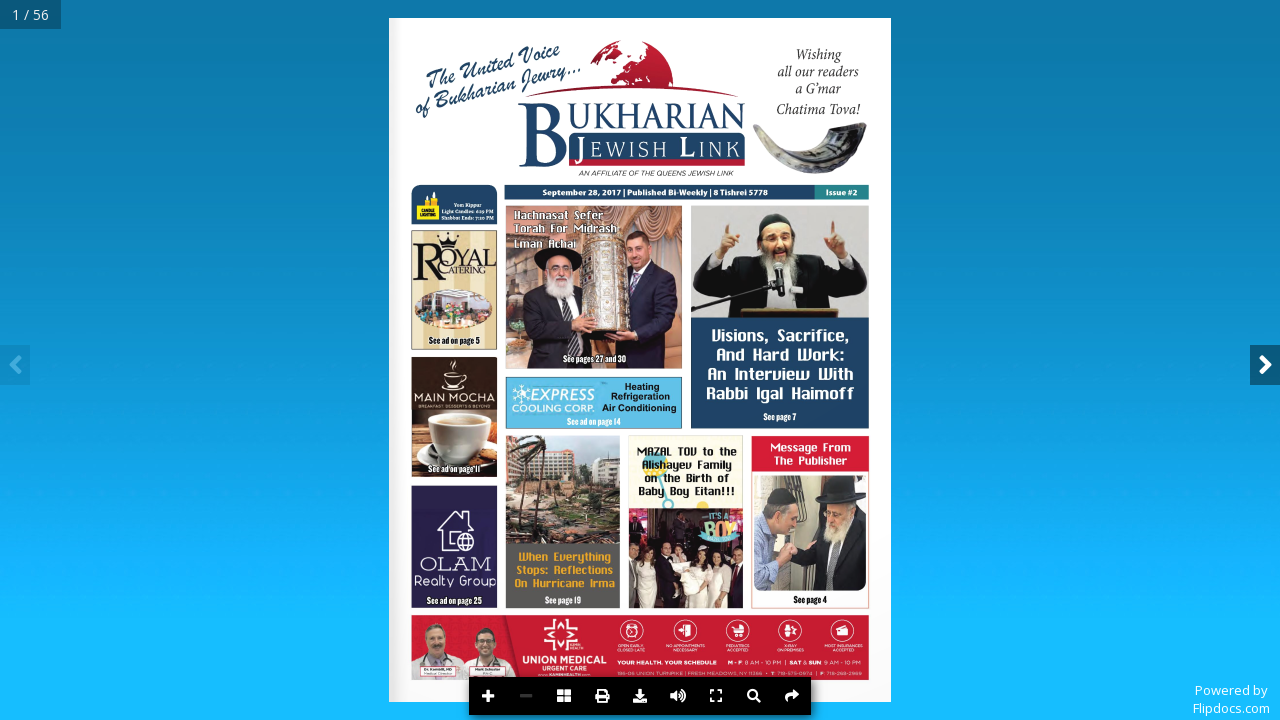

--- FILE ---
content_type: text/html; charset=utf-8
request_url: https://view.flipdocs.com/?ID=10010717_256119
body_size: 3907
content:
<!DOCTYPE html>
<html>
<head>
<meta charset="utf-8">
<meta name="viewport" content="width=device-width, initial-scale=1.0">
<script src="https://code.jquery.com/jquery-3.3.1.min.js"  integrity="sha256-FgpCb/KJQlLNfOu91ta32o/NMZxltwRo8QtmkMRdAu8=" crossorigin="anonymous"></script>

<script src="https://cdn-view.flipdocs.com/languages/en.js?r=1"></script>		

		<title>BJL#02</title>			
		<meta name="robots" content="index">	
		<meta name="description" content="">			
        <meta name="twitter:title" content="BJL#02">
		<meta name="twitter:description" content="">		
        <meta name="twitter:image" content="https://view.flipdocs.com/books/10010717/256119/zoompage_0001.jpg?r=1">
        <meta name="twitter:card" content="player">
        <meta name="twitter:player" content="https://view.flipdocs.com/?ID=10010717_256119">
        <meta name="twitter:player:width" content="400">
        <meta name="twitter:player:height" content="300">
		
		<meta property="og:type" content="article">
		<meta property="og:title" content="BJL#02" />			
		<meta property="og:description" content="" />
		<meta property="og:url" content="https://view.flipdocs.com/?ID=10010717_256119">
        <meta property="og:image:type" content="image/jpeg" />
		<meta property="og:image" content="https://view.flipdocs.com/books/10010717/256119/page_0001.jpg?r=1"/>	
		<meta property="og:image:secure_url" content="https://view.flipdocs.com/books/10010717/256119/page_0001.jpg?r=1">
		<meta property="og:image:width" content="1200"/>
		<meta property="og:image:height" content="800"/>
		<link rel="apple-touch-icon" sizes="120x120" href="https://view.flipdocs.com/apple-icon-120x120.png">			
		<link rel="icon" type="image/png" sizes="192x192"  href="https://view.flipdocs.com/android-icon-192x192.png">
		<link rel="icon" type="image/png" sizes="96x96" href="https://view.flipdocs.com/favicon-96x96.png">
		<script src= "https://view.flipdocs.com/js/flipdocsnofancy-3.js?v=7" type="text/javascript"></script>
		<script src= "https://view.flipdocs.com/plugins/sidebar/jquery.sidebar.min.js" type="text/javascript"></script>			
		<link rel="stylesheet" type="text/css" href="https://view.flipdocs.com/html5/3.25.0/css/flipbook.style.css?r=3">
		<link rel="stylesheet" type="text/css" href="https://view.flipdocs.com/css/style201031.css?r=2">	
		<link rel="stylesheet" type="text/css" href="https://view.flipdocs.com/js/social-master/arthref.css?r=10">	
		<script src= "https://view.flipdocs.com/js/social-master/socialShare.js?r=8" type="text/javascript"></script>
		<link rel="stylesheet" type="text/css" href="https://cdn.jsdelivr.net/gh/fancyapps/fancybox@3.5.7/dist/jquery.fancybox.min.css">	
		<script src= "https://cdn.jsdelivr.net/gh/fancyapps/fancybox@3.5.7/dist/jquery.fancybox.min.js" type="text/javascript"></script>
			
		
			
			<link id="btn_style" rel="stylesheet" type="text/css" href="https://view.flipdocs.com/css/btns/square-black-white.css?r=1">						
				
			
			<link rel="stylesheet" href="https://use.fontawesome.com/releases/v5.0.6/css/all.css" integrity="sha384-VY3F8aCQDLImi4L+tPX4XjtiJwXDwwyXNbkH7SHts0Jlo85t1R15MlXVBKLNx+dj" crossorigin="anonymous">
			<script>
			var cdn_source = 'https://cdn-view.flipdocs.com';
			</script>			
			<script src="https://view.flipdocs.com/html5/3.25.0/js/flipbook.min.js?r=11"></script>				
			<script async src="https://www.googletagmanager.com/gtag/js?id=UA-1795950-6"></script>
			<script>
			  window.dataLayer = window.dataLayer || [];
			  function gtag(){dataLayer.push(arguments);}
			  gtag('js', new Date());
			  gtag('config', 'UA-1795950-6');
			  
			</script>


			<script>
			var cdn_source = 'https://cdn-view.flipdocs.com';
			
			var avifSupport = 0;
			try {
				var avif = new Image();
				avif.src = "[data-uri]";
				avif.onload = function () {
					avifSupport = 1;
				};			
			}
			catch(e) {
				avifSupport = 2;
			}
			
			
			</script>
			<script src="https://view.flipdocs.com/books/10010717/256119/mypages.js?r=2"></script>		
			
			
			
			
			<script >
			bookStatus = 'ACTIVE';
			startPage = 0;
			hashPage = window.location.hash.substring(window.location.hash.indexOf("#")+1);
			if (hashPage != '' && '0' == '0') {
				startPage = hashPage;
			}
			var viewMode = "webgl";
			var singlePageMode = false;

			var myflipbook

			$(document).ready(function () {


				
				myflipbook = $("#container").flipBook({
pages:mypages,
					skin:"dark",
					viewMode: viewMode,
					singlePageMode: singlePageMode,

					btnAutoplay: {enabled: false},
					
					btnShare: {enabled: false},
					pageTextureSize: 4096,
					deeplinkingEnabled: false,
					shadows:false,disableImageResize : true,
					pageWidth: 1750,
					pageHeight:2386,
					zoomMin: 0.95,
					zoomMax: 10,
					zoomStep: 1.25,
					zoomSize :5000,					
					tilt: 0,
					backgroundColor: "",
					backgroundPattern: "",
					btnBookmark: {enabled:false},
					btnSelect: {enabled:false},
					startPage: startPage,
					btnSize: 14,
sound: false,btnToc: {enabled: false},btnPrint: {enabled: true, title: btnPrint},btnExpand: {enabled: true, title: btnExpand},
					btnThumbs: {enabled: true, title: btnThumbs},
					btnSound: {enabled: true, title: btnSound},
					btnDownloadPages: {enabled: false},
					btnDownloadPdfIfMobile: false,
					btnDownloadPdf: {
						title: btnDownloadPdf,
						icon: "fa-download",
						forceDownload: true,

						enabled: true,
						url: "https://s3.amazonaws.com/s3.flipdocs.com/books/10010717/256119/256119.pdf"


					
					},

					btnZoomIn: {"hideOnMobile":true, title: btnZoomIn},
					btnZoomOut: {"hideOnMobile":true, title: btnZoomOut},					

					
					menuOverBook: true,		
					menuTransparent : true,

					
					onbookcreated:function(){
						BookCreated();
					},

					
					
					

			buttons:[

                {
                    icon:'fa-search',
                    title: btnSearch,
                    onclick:function(){Search();}
                },

                {
                    icon:'fa-share',
                    title: btnShare,
                    onclick:function(){$("#ShareTab").click();;}
                },		
				
				
            ]					

				});
				
				

				$(myflipbook).bind("pagechange", function(e){
					ShowLinks();
				});				
				
				
			});


			function BookCreated() {
				
				$( "body" ).append( '<div id="PoweredBy"><a class="poweredBy" onclick="TrackClick(this)" data-linktype = "FLIPDOCS" data-link="flipdocs.com" href="https://flipdocs.com" target="_blank">Powered by<br>Flipdocs.com</a></div>' );
				$('.poweredBy').html(lang_poweredBy);
				
				ApplyLanguage();
				if (bookStatus == 'DEMO') {
					DemoMessage();
				}
				setTimeout(function() { 
					ShowLinks();
				}, 1000);				
				window.addEventListener('contextmenu', function (e) { 
				  // do something here... 
				  e.preventDefault(); 
				}, false);	
			}
			
			function ShowLinks() {
			
				$('.tip').addClass('showLink')
				setTimeout(function() { 
					$('.tip').removeClass('showLink');
				}, 700);	
			
			}			
			
			</script>
			
			<style>
			.tip {position:absolute; text-decoration:none; background-color:rgba(209, 34, 41, 0.0); transition:all 0.8s}
			.flipbook-main-wrapper {background-color:#FFFFFF; background-image:url('https://view.flipdocs.com/images/backgrounds/backbluegrad.jpg');  touch-action: none !important;}
			#container a:hover {background-color:#FF0000 !important; opacity:0.4}
			.showLink {background-color:#FF0000 !important; opacity:0.4}
			


			</style>
			</head>
			<body>
			<input type="hidden" id="bookid" value="10010717_256119">
			<div id="container"></div>
			<div class="sidebar left">
			<div class="flipbook-menu-header skin-clor flipbook-font">
			<span class="searchHeader">Search</span>
			<i class="fa fa-times btn-sidebar-close"></i>
			</div>
			<div class="search">
				<form onsubmit="return false;">
				  <input type="text" class="searchTerm" name="searchText" id="searchText" placeholder="What are you looking for?" autocomplete="off">
				</form>
				  <button type="button" class="searchButton">
					<i class="fa fa-search"></i>
				 </button>
			</div>
			<!-- googleoff: all -->
			<div class="touch-moveable" id="searchResults"><em class="searchText">Start typing and the search<br> will automatically start</em></div>
			<!-- googleon: all -->
			</div>			
			<!-- 2025 -->
			
			

<script>
function ApplyLanguage() {
	$('#searchText').attr("placeholder",lang_searchFieldText);
	$('.searchText').html(lang_searchText);	
	$('.searchHeader').html(lang_searchHeader);	
	$('#ArchiveTab').html(lang_archives);		
	myflipbook.strings.share = lang_shareHeader;	
	myflipbook.strings.print = lang_printHeader;
	myflipbook.strings.printLeftPage = printLeftPage;	
	myflipbook.strings.printRightPage = printRightPage;		
	myflipbook.strings.printCurrentPage = printCurrentPage;	
	myflipbook.strings.printAllPages = printAllPages;		
	myflipbook.strings.thumbnails = lang_thumbsHeader;	
	
	$('.flipbook-menuBottom').css('background','transparent')
		$('#ShareTab').socialShare({
			social: 'email,facebook,twitter,linkedin,pinterest,whatsapp'
		});	
};
</script>
<span id="ShareTab"></span>
</body>

<!--2021 -->	
</html>





--- FILE ---
content_type: application/javascript
request_url: https://view.flipdocs.com/books/10010717/256119/mypages.js?r=2
body_size: 554
content:
var mypages = [{src:cdn_source + "/books/10010717/256119/mobile/zoompage_0001.jpg?r=1", thumb:cdn_source + "/books/10010717/256119/mobile/th_0001.jpg?r=1", title:""},{src:cdn_source + "/books/10010717/256119/mobile/zoompage_0002.jpg?r=1", thumb:cdn_source + "/books/10010717/256119/mobile/th_0002.jpg?r=1", title:""},{src:cdn_source + "/books/10010717/256119/mobile/zoompage_0003.jpg?r=1", thumb:cdn_source + "/books/10010717/256119/mobile/th_0003.jpg?r=1", title:""},{src:cdn_source + "/books/10010717/256119/mobile/zoompage_0004.jpg?r=1", thumb:cdn_source + "/books/10010717/256119/mobile/th_0004.jpg?r=1", title:""},{src:cdn_source + "/books/10010717/256119/mobile/zoompage_0005.jpg?r=1", thumb:cdn_source + "/books/10010717/256119/mobile/th_0005.jpg?r=1", title:""},{src:cdn_source + "/books/10010717/256119/mobile/zoompage_0006.jpg?r=1", thumb:cdn_source + "/books/10010717/256119/mobile/th_0006.jpg?r=1", title:""},{src:cdn_source + "/books/10010717/256119/mobile/zoompage_0007.jpg?r=1", thumb:cdn_source + "/books/10010717/256119/mobile/th_0007.jpg?r=1", title:""},{src:cdn_source + "/books/10010717/256119/mobile/zoompage_0008.jpg?r=1", thumb:cdn_source + "/books/10010717/256119/mobile/th_0008.jpg?r=1", title:""},{src:cdn_source + "/books/10010717/256119/mobile/zoompage_0009.jpg?r=1", thumb:cdn_source + "/books/10010717/256119/mobile/th_0009.jpg?r=1", title:""},{src:cdn_source + "/books/10010717/256119/mobile/zoompage_0010.jpg?r=1", thumb:cdn_source + "/books/10010717/256119/mobile/th_0010.jpg?r=1", title:""},{src:cdn_source + "/books/10010717/256119/mobile/zoompage_0011.jpg?r=1", thumb:cdn_source + "/books/10010717/256119/mobile/th_0011.jpg?r=1", title:""},{src:cdn_source + "/books/10010717/256119/mobile/zoompage_0012.jpg?r=1", thumb:cdn_source + "/books/10010717/256119/mobile/th_0012.jpg?r=1", title:""},{src:cdn_source + "/books/10010717/256119/mobile/zoompage_0013.jpg?r=1", thumb:cdn_source + "/books/10010717/256119/mobile/th_0013.jpg?r=1", title:""},{src:cdn_source + "/books/10010717/256119/mobile/zoompage_0014.jpg?r=1", thumb:cdn_source + "/books/10010717/256119/mobile/th_0014.jpg?r=1", title:""},{src:cdn_source + "/books/10010717/256119/mobile/zoompage_0015.jpg?r=1", thumb:cdn_source + "/books/10010717/256119/mobile/th_0015.jpg?r=1", title:""},{src:cdn_source + "/books/10010717/256119/mobile/zoompage_0016.jpg?r=1", thumb:cdn_source + "/books/10010717/256119/mobile/th_0016.jpg?r=1", title:""},{src:cdn_source + "/books/10010717/256119/mobile/zoompage_0017.jpg?r=1", thumb:cdn_source + "/books/10010717/256119/mobile/th_0017.jpg?r=1", title:""},{src:cdn_source + "/books/10010717/256119/mobile/zoompage_0018.jpg?r=1", thumb:cdn_source + "/books/10010717/256119/mobile/th_0018.jpg?r=1", title:""},{src:cdn_source + "/books/10010717/256119/mobile/zoompage_0019.jpg?r=1", thumb:cdn_source + "/books/10010717/256119/mobile/th_0019.jpg?r=1", title:""},{src:cdn_source + "/books/10010717/256119/mobile/zoompage_0020.jpg?r=1", thumb:cdn_source + "/books/10010717/256119/mobile/th_0020.jpg?r=1", title:""},{src:cdn_source + "/books/10010717/256119/mobile/zoompage_0021.jpg?r=1", thumb:cdn_source + "/books/10010717/256119/mobile/th_0021.jpg?r=1", title:""},{src:cdn_source + "/books/10010717/256119/mobile/zoompage_0022.jpg?r=1", thumb:cdn_source + "/books/10010717/256119/mobile/th_0022.jpg?r=1", title:""},{src:cdn_source + "/books/10010717/256119/mobile/zoompage_0023.jpg?r=1", thumb:cdn_source + "/books/10010717/256119/mobile/th_0023.jpg?r=1", title:""},{src:cdn_source + "/books/10010717/256119/mobile/zoompage_0024.jpg?r=1", thumb:cdn_source + "/books/10010717/256119/mobile/th_0024.jpg?r=1", title:""},{src:cdn_source + "/books/10010717/256119/mobile/zoompage_0025.jpg?r=1", thumb:cdn_source + "/books/10010717/256119/mobile/th_0025.jpg?r=1", title:""},{src:cdn_source + "/books/10010717/256119/mobile/zoompage_0026.jpg?r=1", thumb:cdn_source + "/books/10010717/256119/mobile/th_0026.jpg?r=1", title:""},{src:cdn_source + "/books/10010717/256119/mobile/zoompage_0027.jpg?r=1", thumb:cdn_source + "/books/10010717/256119/mobile/th_0027.jpg?r=1", title:""},{src:cdn_source + "/books/10010717/256119/mobile/zoompage_0028.jpg?r=1", thumb:cdn_source + "/books/10010717/256119/mobile/th_0028.jpg?r=1", title:""},{src:cdn_source + "/books/10010717/256119/mobile/zoompage_0029.jpg?r=1", thumb:cdn_source + "/books/10010717/256119/mobile/th_0029.jpg?r=1", title:""},{src:cdn_source + "/books/10010717/256119/mobile/zoompage_0030.jpg?r=1", thumb:cdn_source + "/books/10010717/256119/mobile/th_0030.jpg?r=1", title:""},{src:cdn_source + "/books/10010717/256119/mobile/zoompage_0031.jpg?r=1", thumb:cdn_source + "/books/10010717/256119/mobile/th_0031.jpg?r=1", title:""},{src:cdn_source + "/books/10010717/256119/mobile/zoompage_0032.jpg?r=1", thumb:cdn_source + "/books/10010717/256119/mobile/th_0032.jpg?r=1", title:""},{src:cdn_source + "/books/10010717/256119/mobile/zoompage_0033.jpg?r=1", thumb:cdn_source + "/books/10010717/256119/mobile/th_0033.jpg?r=1", title:""},{src:cdn_source + "/books/10010717/256119/mobile/zoompage_0034.jpg?r=1", thumb:cdn_source + "/books/10010717/256119/mobile/th_0034.jpg?r=1", title:""},{src:cdn_source + "/books/10010717/256119/mobile/zoompage_0035.jpg?r=1", thumb:cdn_source + "/books/10010717/256119/mobile/th_0035.jpg?r=1", title:""},{src:cdn_source + "/books/10010717/256119/mobile/zoompage_0036.jpg?r=1", thumb:cdn_source + "/books/10010717/256119/mobile/th_0036.jpg?r=1", title:""},{src:cdn_source + "/books/10010717/256119/mobile/zoompage_0037.jpg?r=1", thumb:cdn_source + "/books/10010717/256119/mobile/th_0037.jpg?r=1", title:""},{src:cdn_source + "/books/10010717/256119/mobile/zoompage_0038.jpg?r=1", thumb:cdn_source + "/books/10010717/256119/mobile/th_0038.jpg?r=1", title:""},{src:cdn_source + "/books/10010717/256119/mobile/zoompage_0039.jpg?r=1", thumb:cdn_source + "/books/10010717/256119/mobile/th_0039.jpg?r=1", title:""},{src:cdn_source + "/books/10010717/256119/mobile/zoompage_0040.jpg?r=1", thumb:cdn_source + "/books/10010717/256119/mobile/th_0040.jpg?r=1", title:""},{src:cdn_source + "/books/10010717/256119/mobile/zoompage_0041.jpg?r=1", thumb:cdn_source + "/books/10010717/256119/mobile/th_0041.jpg?r=1", title:""},{src:cdn_source + "/books/10010717/256119/mobile/zoompage_0042.jpg?r=1", thumb:cdn_source + "/books/10010717/256119/mobile/th_0042.jpg?r=1", title:""},{src:cdn_source + "/books/10010717/256119/mobile/zoompage_0043.jpg?r=1", thumb:cdn_source + "/books/10010717/256119/mobile/th_0043.jpg?r=1", title:""},{src:cdn_source + "/books/10010717/256119/mobile/zoompage_0044.jpg?r=1", thumb:cdn_source + "/books/10010717/256119/mobile/th_0044.jpg?r=1", title:""},{src:cdn_source + "/books/10010717/256119/mobile/zoompage_0045.jpg?r=1", thumb:cdn_source + "/books/10010717/256119/mobile/th_0045.jpg?r=1", title:""},{src:cdn_source + "/books/10010717/256119/mobile/zoompage_0046.jpg?r=1", thumb:cdn_source + "/books/10010717/256119/mobile/th_0046.jpg?r=1", title:""},{src:cdn_source + "/books/10010717/256119/mobile/zoompage_0047.jpg?r=1", thumb:cdn_source + "/books/10010717/256119/mobile/th_0047.jpg?r=1", title:""},{src:cdn_source + "/books/10010717/256119/mobile/zoompage_0048.jpg?r=1", thumb:cdn_source + "/books/10010717/256119/mobile/th_0048.jpg?r=1", title:""},{src:cdn_source + "/books/10010717/256119/mobile/zoompage_0049.jpg?r=1", thumb:cdn_source + "/books/10010717/256119/mobile/th_0049.jpg?r=1", title:""},{src:cdn_source + "/books/10010717/256119/mobile/zoompage_0050.jpg?r=1", thumb:cdn_source + "/books/10010717/256119/mobile/th_0050.jpg?r=1", title:""},{src:cdn_source + "/books/10010717/256119/mobile/zoompage_0051.jpg?r=1", thumb:cdn_source + "/books/10010717/256119/mobile/th_0051.jpg?r=1", title:""},{src:cdn_source + "/books/10010717/256119/mobile/zoompage_0052.jpg?r=1", thumb:cdn_source + "/books/10010717/256119/mobile/th_0052.jpg?r=1", title:""},{src:cdn_source + "/books/10010717/256119/mobile/zoompage_0053.jpg?r=1", thumb:cdn_source + "/books/10010717/256119/mobile/th_0053.jpg?r=1", title:""},{src:cdn_source + "/books/10010717/256119/mobile/zoompage_0054.jpg?r=1", thumb:cdn_source + "/books/10010717/256119/mobile/th_0054.jpg?r=1", title:""},{src:cdn_source + "/books/10010717/256119/mobile/zoompage_0055.jpg?r=1", thumb:cdn_source + "/books/10010717/256119/mobile/th_0055.jpg?r=1", title:""},{src:cdn_source + "/books/10010717/256119/mobile/zoompage_0056.jpg?r=1", thumb:cdn_source + "/books/10010717/256119/mobile/th_0056.jpg?r=1", title:""}]